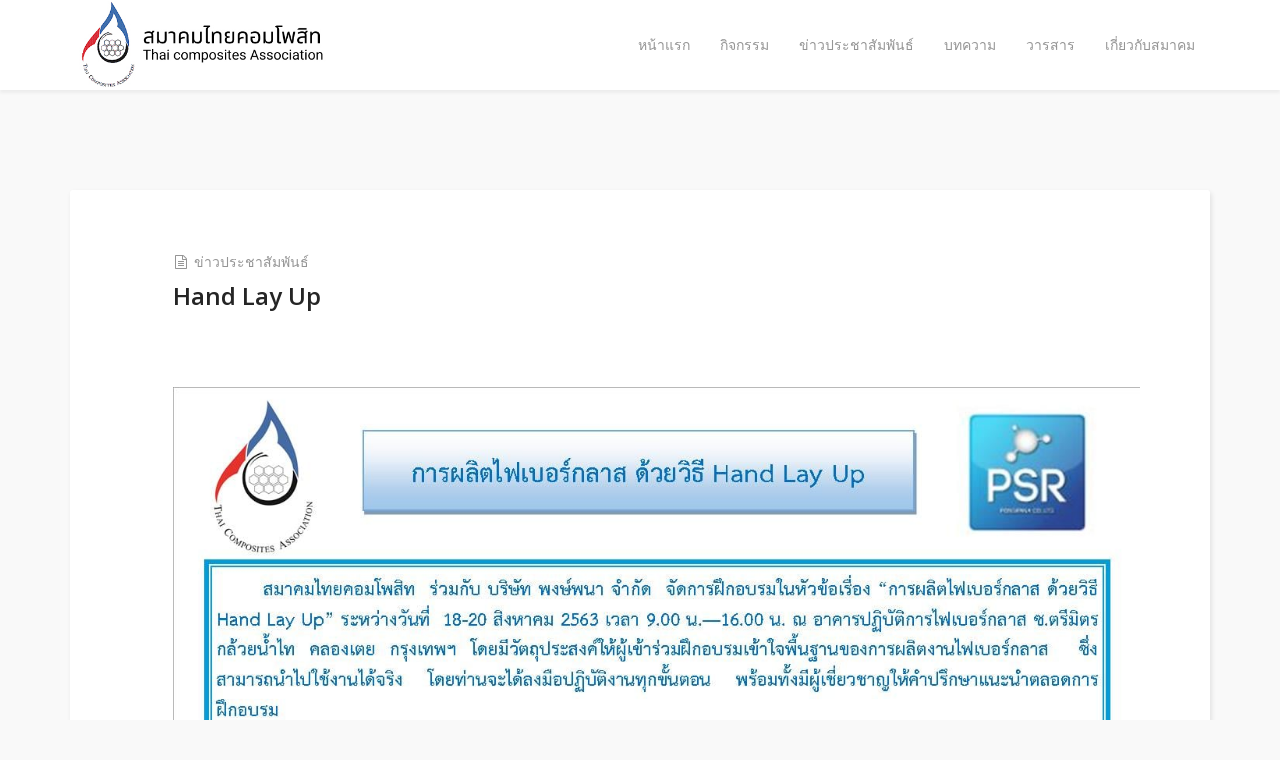

--- FILE ---
content_type: text/html; charset=utf-8
request_url: https://fiberglassthai.com/index.php/news/152-hand-lay-up
body_size: 31335
content:
<!DOCTYPE html>
<html xmlns="http://www.w3.org/1999/xhtml" xml:lang="en-gb" lang="en-gb" dir="ltr">
    <head>
        <meta http-equiv="X-UA-Compatible" content="IE=edge">
            <meta name="viewport" content="width=device-width, initial-scale=1">
                                <!-- head -->
                <base href="https://fiberglassthai.com/index.php/news/152-hand-lay-up" />
	<meta http-equiv="content-type" content="text/html; charset=utf-8" />
	<meta name="generator" content="Joomla! - Open Source Content Management" />
	<title>Hand Lay Up</title>
	<link href="/images/asdfasdwe.png" rel="shortcut icon" type="image/vnd.microsoft.icon" />
	<link href="/components/com_sppagebuilder/assets/css/font-awesome.min.css" rel="stylesheet" type="text/css" />
	<link href="/components/com_sppagebuilder/assets/css/animate.min.css" rel="stylesheet" type="text/css" />
	<link href="/components/com_sppagebuilder/assets/css/sppagebuilder.css" rel="stylesheet" type="text/css" />
	<link href="/components/com_sppagebuilder/assets/css/magnific-popup.css" rel="stylesheet" type="text/css" />
	<link href="//fonts.googleapis.com/css?family=Open+Sans:300,300italic,regular,italic,600,600italic,700,700italic,800,800italic&amp;subset=latin" rel="stylesheet" type="text/css" />
	<link href="/templates/shaper_educon/css/bootstrap.min.css" rel="stylesheet" type="text/css" />
	<link href="/templates/shaper_educon/css/font-awesome.min.css" rel="stylesheet" type="text/css" />
	<link href="/templates/shaper_educon/css/legacy.css" rel="stylesheet" type="text/css" />
	<link href="/templates/shaper_educon/css/template.css" rel="stylesheet" type="text/css" />
	<link href="/templates/shaper_educon/css/presets/preset1.css" rel="stylesheet" type="text/css" class="preset" />
	<link href="/templates/shaper_educon/css/frontend-edit.css" rel="stylesheet" type="text/css" />
	<style type="text/css">
.sp-page-builder .page-content #section-id-1609070216734{padding:50px 0px 50px 0px;margin:0px 0px 0px 0px;}#column-id-1609070216733{box-shadow:0 0 0 0 #fff;}#sppb-addon-1609071706273 {box-shadow:0 0 0 0 #ffffff;margin:0px 0px 30px 0px;}@media (min-width:768px) and (max-width:991px) {#sppb-addon-1609071706273 {margin-top:0px;margin-right:0px;margin-bottom:20px;margin-left:0px;}}@media (max-width:767px) {#sppb-addon-1609071706273 {margin-top:0px;margin-right:0px;margin-bottom:10px;margin-left:0px;}}#sppb-addon-1609071623113 {box-shadow:0 0 0 0 #ffffff;margin:0px 0px 30px 0px;}@media (min-width:768px) and (max-width:991px) {#sppb-addon-1609071623113 {margin-top:0px;margin-right:0px;margin-bottom:20px;margin-left:0px;}}@media (max-width:767px) {#sppb-addon-1609071623113 {margin-top:0px;margin-right:0px;margin-bottom:10px;margin-left:0px;}}#sppb-addon-1609071623116 {box-shadow:0 0 0 0 #ffffff;margin:0px 0px 30px 0px;}@media (min-width:768px) and (max-width:991px) {#sppb-addon-1609071623116 {margin-top:0px;margin-right:0px;margin-bottom:20px;margin-left:0px;}}@media (max-width:767px) {#sppb-addon-1609071623116 {margin-top:0px;margin-right:0px;margin-bottom:10px;margin-left:0px;}}#sppb-addon-1609071623116 .sppb-btn i {margin:0px 0px 0px 0px;}body{font-family:Open Sans, sans-serif; font-size:16px; font-weight:normal; }h1{font-family:Open Sans, sans-serif; font-size:80px; font-weight:700; }h2{font-family:Open Sans, sans-serif; font-size:36px; font-weight:normal; }h3{font-family:Open Sans, sans-serif; font-size:24px; font-weight:normal; }h4{font-family:Open Sans, sans-serif; font-size:16px; font-weight:normal; }a, a:visited, a:hover, a:active {
  color: inherit;
}#sp-bottom{ padding:100px 0px 85px; }
	</style>
	<script src="/media/jui/js/jquery.min.js?64151f7d56946ce2f5bb39fc4de48c5f" type="text/javascript"></script>
	<script src="/media/jui/js/jquery-noconflict.js?64151f7d56946ce2f5bb39fc4de48c5f" type="text/javascript"></script>
	<script src="/media/jui/js/jquery-migrate.min.js?64151f7d56946ce2f5bb39fc4de48c5f" type="text/javascript"></script>
	<script src="/components/com_sppagebuilder/assets/js/jquery.parallax.js" type="text/javascript"></script>
	<script src="/components/com_sppagebuilder/assets/js/sppagebuilder.js" type="text/javascript"></script>
	<script src="/components/com_sppagebuilder/assets/js/jquery.magnific-popup.min.js" type="text/javascript"></script>
	<script src="/media/system/js/caption.js?64151f7d56946ce2f5bb39fc4de48c5f" type="text/javascript"></script>
	<script src="/templates/shaper_educon/js/bootstrap.min.js" type="text/javascript"></script>
	<script src="/templates/shaper_educon/js/jquery.sticky.js" type="text/javascript"></script>
	<script src="/templates/shaper_educon/js/main.js" type="text/javascript"></script>
	<script src="/templates/shaper_educon/js/frontend-edit.js" type="text/javascript"></script>
	<script type="text/javascript">
jQuery(function($){ initTooltips(); $("body").on("subform-row-add", initTooltips); function initTooltips (event, container) { container = container || document;$(container).find(".hasTooltip").tooltip({"html": true,"container": "body"});} });jQuery(window).on('load',  function() {
				new JCaption('img.caption');
			});
var helix3_template_uri = '/templates/shaper_educon/';

var sp_preloader = '0';

var sp_gotop = '1';

var sp_offanimation = 'default';

	</script>
	<meta property="og:url" content="https://fiberglassthai.com/index.php/news/152-hand-lay-up" />
	<meta property="og:type" content="article" />
	<meta property="og:title" content="Hand Lay Up" />
	<meta property="og:description" content="" />

                                </head>
                <body class="site com-content view-article no-layout no-task itemid-639 en-gb ltr  sticky-header layout-fluid off-canvas-menu-init">

                    <div class="body-wrapper">
                        <div class="body-innerwrapper">
                            <header id="sp-header"><div class="container"><div class="row"><div id="sp-logo" class="col-xs-8 col-sm-3 col-md-3"><div class="sp-column "><h1 class="logo"><a href="/"><img class="sp-default-logo hidden-xs" src="/images/Untitled-2.jpg" alt="FiberglassTH"><img class="sp-retina-logo hidden-xs" src="/images/Untitled-2.jpg" alt="FiberglassTH" width="450" height="150"><img class="sp-default-logo visible-xs" src="/images/Untitled-2.jpg" alt="FiberglassTH"></a></h1></div></div><div id="sp-menu" class="col-xs-4 col-sm-9 col-md-9"><div class="sp-column ">			<div class='sp-megamenu-wrapper'>
				<a id="offcanvas-toggler" class="visible-sm visible-xs" href="#"><i class="fa fa-bars"></i></a>
				<ul class="sp-megamenu-parent menu-fade hidden-sm hidden-xs"><li class="sp-menu-item"><a  href="/index.php"  >หน้าแรก</a></li><li class="sp-menu-item"><a  href="/index.php/2020-12-25-12-58-34.html"  >กิจกรรม</a></li><li class="sp-menu-item"><a  href="/index.php/notices.html"  >ข่าวประชาสัมพันธ์</a></li><li class="sp-menu-item"><a  href="/index.php/gallery.html"  >บทความ</a></li><li class="sp-menu-item"><a  href="/index.php/2020-12-25-14-50-48.html"  >วารสาร</a></li><li class="sp-menu-item"><a  href="/index.php/pages.html"  >เกี่ยวกับสมาคม</a></li><li class="sp-menu-item"></li><li class="sp-menu-item"></li><li class="sp-menu-item current-item active"></li><li class="sp-menu-item"></li></ul>			</div>
		</div></div></div></div></header><section id="sp-main-body"><div class="container"><div class="row"><div id="sp-component" class="col-sm-12 col-md-12"><div class="sp-column "><div id="system-message-container">
	</div>
	<article class="item item-page" itemscope itemtype="http://schema.org/Article">
	<meta itemprop="inLanguage" content="en-GB" />
	
	
	<!-- publish_date -->
	<div class="published-date-wrap">
			</div> <!-- //publish_date -->
	
	<!-- content-wrap -->
	<div class="content-wrap">
		<div class="entry-header">
			
								<dl class="article-info">

		
			<dt class="article-info-term"></dt>	
				
			
			
							<dd class="category-name">
	<i class="fa fa-file-text-o"></i>
				<a href="/index.php/news.html" itemprop="genre" data-toggle="tooltip" title="Article Category">ข่าวประชาสัมพันธ์</a>	</dd>			
			
		
					
			
					
		

	</dl>
			
							<h2 itemprop="name">
											Hand Lay Up									</h2>
																	</div>

							
				
								
			
									<div itemprop="articleBody">
				<div id="sp-page-builder" class="sp-page-builder sppb-article-page-wrapper"><div class="page-content"><section id="section-id-1609070216734" class="sppb-section  " ><div class="sppb-row-container"><div class="sppb-row"><div class="sppb-col-md-6" id="column-wrap-id-1609070216733"><div id="column-id-1609070216733" class="sppb-column" ><div class="sppb-column-addons"><div id="sppb-addon-1609071706273" class="clearfix" ><div class="sppb-addon sppb-addon-single-image sppb-text-center "><div class="sppb-addon-content"><div class="sppb-addon-single-image-container"><img class="sppb-img-responsive" src="/images/2020/12/25/111624871_3091986887583576_7083519548680751993_o.jpg" alt="Image" title=""></div></div></div></div></div></div></div><div class="sppb-col-md-6" id="column-wrap-id-1609071623110"><div id="column-id-1609071623110" class="sppb-column" ><div class="sppb-column-addons"><div id="sppb-addon-1609071623113" class="clearfix" ><div class="sppb-addon sppb-addon-text-block 0  "><h3 class="sppb-addon-title">Hand Lay Up</h3><div class="sppb-addon-content"><div dir="auto">ฝึกอบรมการผลิตไฟเบอร์กลาสด้วยวิธี "Hand Lay Up" 18-20 สิงหาคม 2563</div>
<div dir="auto">สนใจโทร.02-7135033</div></div></div></div><div id="sppb-addon-1609071623116" class="clearfix" ><div class="sppb-text-center"><a href="/index.php/notices" id="btn-1609071623116" class="sppb-btn  sppb-btn-primary sppb-btn-rounded"><i class="fa fa-arrow-left"></i> Back</a></div></div></div></div></div></div></div></section></div></div>			</div>

			
			
							<div class="article-footer-wrap">
					<div class="article-footer-top">
												













					</div>
					<div id="sp-comments"></div>				</div>
			
			<ul class="pager pagenav">
	<li class="previous">
		<a class="hasTooltip" title="การเคลือบพื้น EPOXY" aria-label="Previous article: การเคลือบพื้น EPOXY" href="/index.php/news/153-การเคลือบพื้น-epoxy.html" rel="prev">
			<span class="icon-chevron-left" aria-hidden="true"></span> <span aria-hidden="true">Prev</span>		</a>
	</li>
	<li class="next">
		<a class="hasTooltip" title="How To Make Silicone Mold For Vaccum Infusion" aria-label="Next article: How To Make Silicone Mold For Vaccum Infusion" href="/index.php/news/151-how-to-make-silicone-mold-for-vaccum-infusion.html" rel="next">
			<span aria-hidden="true">Next</span> <span class="icon-chevron-right" aria-hidden="true"></span>		</a>
	</li>
</ul>
							
	
		</div> <!-- //End content-wrap -->
</article>

<!-- if item has 3 then module position will be set -->
 <!-- // END:: key condition -->
</div></div></div></div></section><section id="sp-bottom"><div class="container"><div class="row"><div id="sp-bottom1" class="col-sm-6 col-md-3"><div class="sp-column "><div class="sp-module "><div class="sp-module-content">

<div class="custom"  >
	<p><span style="font-size: 36pt;">ติดต่อเรา</span></p>
<p><span style="font-size: 24pt;">contact us</span></p></div>
</div></div></div></div><div id="sp-bottom2" class="col-sm-6 col-md-3"><div class="sp-column "><div class="sp-module "><div class="sp-module-content">

<div class="custom"  >
	<p><!--(figmeta)eyJmaWxlS2V5IjoiUW85QTRrcXlITzlWczBISGxLVndkZiIsInBhc3RlSUQiOi0xLCJkYXRhVHlwZSI6InNjZW5lIn0K(/figmeta)--><!--(figma)ZmlnLWtpd2kEAAAAyh8AALV7a5QkyVVeRFZVP6ZnZmdnd/VCCCGEEELA7EO7KyGEsrOyunK6qjI3M6t6ZhEqZVdld+dOdVVRWd0zvQghZBnbmPdDYDAyyDIPgYV4GyyEkB9gW4iXDBiwLITwA2MMPj4+Phx+8H0R+arpkf6x52zHvTdu3rhx494bNyJq3ia7cZpGh3F4No+FuHzddXrDIDT9UOC/ntu0h1bb7O3YAVDZD2y/ghuK2+41AdcCZ6dndgDVg/BmxwbQUMAwsClrTfEqycNg1/GGvt1xTX653nNDp3VzGLTdfqc57Hs7vtnk9xsZOGy6PeKbOe7bLd8O2iBdCCy7Zw9B9trDp/q2fxPErSrRt70OiRebTquF9pJ5J0mh+g3Agh3SHI1gApB822wO3Z5iFwrZ852QI8vebBx7R1Eag81CV2hTczB13YEC5V4yHSfTQ/9kQp6e23va9l10CLep+ilB2/hBdNogiaZr9bt2j9aRltkbmAEgY8d3+x6AWss3u+Srb7tuxzZ7Q9ezfTN03B6IjYFtha4PaI02RbvecZTYDbvTcbyA4KYPJiyWWo0Lvr3T75j+0HM7N3eUkC0M1WvaTRip5LsY2jeo0qWg41gkXA5udrddrux9Tg+D9RT1ShA61i5NdX/QNj17uOeE7WH27VXL7fUgUyn4QHAUzeO9ZHkUxneW2gYbwVN907fRK0p1ZdMxu67yJiP0HaUQ3AForUCb7h41r99L84Zn+manA7/C0neHvrPTpjJrq+SO3SJ1fXsST8ddrAo09MwgGIZtCN2hV8Hv/a7yZdk0/V2bIxrdfid0tC/VaGpYcrvvs6tuuR23wBodjqu+WQvgKwpSi4Mvmm5zxwa+oT/J0U14kd8xKftC4LbCoZIBbKtt+s0CUz5s+7ZegUv2DavTD7Q/XG73SbsvMMN+4SRX1CgA7u/0u07PDZyQQ1z1omSaLcR64HYcWlzAOE0H3ojRqCoosiCxVfaAdwIkCUanN4FWK2hgytav7nRNNbMGIuS6A2DNOUaWCUbRJNZGR5rw7dBS9m45nJ5sOR01SOio9azZBwfxKFO07sCjfCQJEy6ATtH0Xa9EZcuFf2MBe83hdqdPvYxt09pdJdXogZYK4zUX/uHojCX6HkILrey4ewqACqHWIYAjdIaW6TE46yU2bLm+pUK/QaHNeDRbRMtkNsU3eYBjZCwrzAlYYrrOrl06mdE7Od6PF/1pskzxjW9yGsJzbtidAICERkhjtIthzabpclFZNCwm6IL9Sl3ZNZnPDIyRmbQWWKaaQL0Fic2h/qKRIYp7LVguZrdic5IcTvFBIUwgyh2VgKXbDzPQ0MxWNIeUfH6YilptWUSzYfq+u6dciJOoadR+qu90kDMRhiDWtajrs4TDdpFh1ajb9sBmt8ylGtuz2SSOpu48zi1b7/e0Z0NHfBYg+AHLoL8d+qaCjRvK4dVCq5m1Z4vk2dl0GU3weRb7FcPBCVRoGdf7SGgtR61o+fUgXiwT+Cxproeuyqfbbhi6XUBGd3aSxtbJIp0tsDhNu2UiV6BDWL4bwEUdH7C0b9r0WawrMAObqBrKMzEV5A4LvgG87ql80UBjOR1AawOEwGzRTRYLSi98C/Gn1lcqAOGINGH3dkIuvtGM0iMdZYaF7AqSKF1DqkjUnlT3ejsgieuezVYGAzaG1+RWWbPvzGeL5d3eV0NyR37DNp65mMgJe05TjS9zQtvOzduJzmYny51FMtZC6tohK+YsFTS0f9bKb7xouYwXU3SBy/[base64]/[base64]/iC3l501cm3Qmnob1doazp7Ffh6MFrMJpNmstBxBjmZ436a3INJqzyhv0WQLhli8RiBv4zRb9/wkF913FuQwF1YYXKnjwQojRRHKwwGeF3IyQxbqQIR7xNsZ7K+EJtCHuKPsY8/tQh/6nrHw8d3gMkz/[base64]/VrK5qn8K/yE4SEKuQlmmGOGJ6Nopqq10AYFhhrOstUObwBEia7A3CtIt/L7V5VCzUf/qL0w8YNQOkTKCNjcQouBz6tvF+iilQ5txVHS2XgP5Ee6nh0CesRT7FkWhiWF5BeozZolYJoG9mJfi1weiyP1l2/2UO7YbZ89m82eyo/XOj1u1RpC8c2E+1FbEKc0qWmbi+3dXsfjgZsr5imqhbvt3R71bdU+0Cg8Qf9gTpYPsTARPucYE/dfTzXCvbYPg+LQ/rzLatLvV8Q6M39M9pOQPoLsz32M12/R/1eRKOg/SxsOVzKFzdDdeL47FbH5Dxe0t3xuWd+TgBfQ/vSXWzAaD+3hYIK7cvauv28th735aHGP/8p3b7C0+0XsKRG+8pOa5v4F7qear/ID1X7xZ7+/pq326OdHu4gfaB9BC31fNQPO8QfQ0v8Vea2P0D7uLk9IP4EWur95EDLefUACqF9zXZnj+vzJWjJ91q05PtSc7fNebzOuq6OCl9mtVQgvN7yFG5afZ9829h9iVtIbmybLS3fbuG4iLaF9hG0O2gfRdvGsBzPQUv519t6Phhth/p02u51+g2KKlUP9Rzs7Wjd694TT6L1rntPUs5T171XX0PrX/euPYY26Fzv8ruw41rk72Oj4boMunaTJ+o9tNTjRne3S/rNXkfVOk/3+rsh2i9HgUK93oA2QPsVAxgc7Ru9ICR9iJb0N/m7PvHI99ps9/3+Ntd9FKBIQzsOtR5x2FNl8QGWiet3OMBdA9qjge5PBnrezwx2lb/cGvihj3aC9hG0x0GAzCvEFC3xGdpH0c7RPob2K9G+Cu0C7eNoU7RPoF2ipZ1O0L4a7WkQIGcLcRst5d1BS3lnaCnvWbSU91VoKe/NaCnvq9FS3lvQUt7XoKW8t8ogeIQCv1ZaA6Xh2whQ5N8hQJlvJ0Chf5cApX4dAYr9ewQo9+8ToOB/QICSvx6AUvUfEqDkbyBAyd9IgJK/iQAlfzMBSv4WApT8rQQo+dsIUPK3E6Dk7wCgdP5OApT8DgKU/F0EKPm7CVDyPyJAyd9DgJK/lwAl/2MClPx9BCj5nQAepeR/QoCSv58AJf8AAUp+FwFK/qcEKPndBCj5nxGg5B8kQMk/RICSfxjAY5T8IwQo+T0EKPlHCVDyjxGg5H9OgJLfS4CSf5wAJb+PACX/BAFK/kkAr6LknyJAyT9NgJJ/hgAl/ywBSv45ApT8LwhQ8s8ToORfIEDJ/5IAJb8fwOOU/IsEKPkDBCj5lwhQ8gcJUPIvE6DkDxGg5H9FgJL/NQFK/jcEKPnfAniCkn+FACX/KgFK/ncEKPnfE6Dk/0CAkj9MgJJ/jQAlf4QAJf86AUr+DQBPUvJvEqDk3yJAyb9NgJI/SoCS/yMBSv4dApT8uwQo+fcIUPJ/IkDJvw9Apag/IEDJf0iAkv8zAUr+GAFK/i8EKPnjBCj5jwhQ8icIUPIfE6DkT8q77xpQWi2xXYtHhMxLLIM1ZTeaz1nkSONgMTtmWbac4a+xPZntCyn3z5ZxKmpSX3IIo4ZL+yPiU1ZkqL/G0TJSvOuovpIJzowWi0Zz/AxOv0JuLDk2yrn0KBrPbqcAjaPk8AhH6iOUdygYx/[base64]/[base64]/[base64]/BuZCUAgycKhlcAZ2/hdkgQGHYXGyeDA1DLZScg4b6AScguP5OPGVKwDz1WHJWlSwDmAf6qzH9+CDGiRf2MTYPkkm8i+CAI6eqUyln4Fv6WjtCOsXBlbPxMFqmQYqKRNbz5NuYJMg/izOqGc6Ck30eePfBRoI4lVzS+WwKT9ADrZ9MDya84p2CpypxI0n7eVeMaBWbWmsr/74bpVhgPb/aKKdqqXJ+sj9J0iMI47jUNpyFcXTcKbXjIMbdg2TvTnBvlRkfFJXMeHCQxksseG0RjZMTptF6mSIbaIoUuZbOF3E0Bsd6yBypfNaZHsywWkpuR8jxiV4gMBkekt2MHc34NBnl9/P5FQ1rePVAIC2cqtQ501A03NrwdA+8pj/085wJL8g+tqy9odq35V2DIOiJoMTDYmeeDK0xRWcMOyYHCaIHq42vtMx3YR9w4QrIP14WhiEF4EETmqiTuMDdWX7RJgkXPQax/LqthqslzCPnrGdowdzICDn/Wtfs9dX5ZT1TYBvZ7XDBnOWUV78YpZg1b4bxnq8vgXmNl71lyXMC9ByKL3E+c5rD/PH0PLs5n8fILSpejP2CrKS8B6YsSVbuOL0I27WyoeLC/bY5wPWAugERuEnMXn9lsKfuJAy2/LWEYsBjnrpS1Hf1NmqAxTLA1g/PToWxkZ4cHOCCCx6vdlA1wDWBy7CillqKWnp6yDDpca/FIgJFLUVP/Un4LTD3ZMkEzU0N/YhQ2BQ7hzvF/ZUU6+BozRajOFBvdwi7WynIG5kug51MmDCc1rBn29mVoNnZM28GAGRHbVh8y0GKWVLDx4SM+FMMA7mliKDa9OQ4QOzBTqnAVpPFG6qdVFMDeimS+OEJwnWRYeujzMwbc0YxHooeF5s7yFBYn1o2iCxEFduah4yABbydlL/c2BCI9ZXtBi8ryOwhNeYVl3aQ7KEa92G+u0uKkf3woWbjgV7dJtRxe4CLN0CN7KFqTecuJa+ScPXWkaUseFolyxqVL2ByzIxLiDmlpGSf4NGxvCHDN2X+zm5tt+MjOB/sA3nKj7ggmAKea4Z7bRvx0XY6zaHbwoMeu3EBh5t5/dsTaS5GxZgR3kKnh+b0EIZCuYpUV0GNBA84Cz/PirVA7R0dFA349mSRQB85TtL5JDpTPriFUlyjyuWgrTc5OUyyvao2Vwjshs90/Y8PbulpearPjyfRyXR0pD+ozxVRf3CMAheBABBBoFYTYC1Jm/EkRgkKP6tzg0SBMAWX8Zdqb4ZHqDaMDrHsr5ofocoRa8JQgCY+Psdy5PfCbxK1CqoZnljSTy4IlVU16clppGbbYKtJry79fS0DdcdrcEF+S+m3riFN/pKyHt/IQN3xWnxZ7DebBaI7v3SEBLQEcEEBmvi6lBFzA9U0Wk36MuSIooK/WCC68/VjeCLiBK43FZvyUgXVDGakXl45Oah9ucR093aZCu0pqyJO7r5zRM1sHSOtoP8KW01qxirBWKvZ6P7zVM1u80sndXUuA+fVFYJmapXDu9qaMOwD54iaeQe1YtWvH6zimqVdqTwfymHd5cBDosNFND+ik2A1NsVz7iJpxusFNb/[base64]/pOWl4qV30zTrjdNs7NKAMOznnqdq9ptI+xOPeCreKuXLSlT3Pw1umEqTyPF5VYLm+XLGSHZe2xcvLzHd/[base64]/s9yetEUiC68xmFZxkEUXyrimuWiSJ50Zj7OViOq7hmmXJnROJXp8tZjui+eaq2eloHN9XiK0tU9y8OeMHTRSJuJqlK90jM6TmiZl4u9ELNWshbUuA+q0A1w6le+G1oqI2afw/u20pxC1QkOxXAYlvcUcTruCfib1ua4izVRZXSsqzDvluKZ5NUUz19cKRYSP0qQMUH1dPpm8d4ND3NezhhHqy/uso+0PUc9v+3MGKyB00LRcls2uGBgBPEGF+z0gv17yxPIlRPJcdb1VVVxoI5jxYxkwXOsVWur61yteELiCJkiyrL26os7gJrjKQn8dRRIQcT7PPx+Ol4MUPX26tdveypWD9TH+BB5Hxn5l3iCLdM53tb2EKoungGbyeVbiT5VExw81WhFYXtFK8qdDtM4Wel/HqJ3JcdqVnJIRJDPLLMcU5Vp9sAG+Ky6PiGsqN0GxWLCM9vlEiAKGeiCcsIzPab8nsS7M56EZWQb85uQ5oxTI/Xe4yMVf0WyQsklJHYdmfzTnyA1SvrA8TSt64w+Mymd3F8W8mxPVsuZ8f3kPLtd/PcS9B3lExlT8IqA0/fmAzj6Tvv5gmx+ayyvIPWYohhhil8ERknwk7A+PouqX0b/qsvWhC/sJ3y/O+RCCGwZquiLjreKfH2VNJCLIDogLMkNcsLkO+VcVT8TKaH3QJ2xuml/L2KhyepkVI6OJ7NlrzXwWffL5PpEdyKl7+TQOdiLNc7c3KgEmbZ8a68I0SMleQfysm2Si9lxw8XHWrrKjt+JO/gvlGS35OTK/q0+AMVqoH+n5dJWnTBpt8HXHfmlB+QKSFlh1+QeGNT6Krf/ZI8ya+sYIZqUnq3xBkHi5LH4D6e5PAlLOnqA/ANPM3BwbO09KPZkgYco7KcH5B4i6t0lYny/RKPc0m6miPfK2NlNxrVTHEfQAD0HwdnMDtAIQStMlEgvw/k3mzan4+xZWcifiJTEy4H/xgpbvQKHzcUo5KG3QBT+CmJGw844lEyGUOtZnKK1MCrqp+uOJeHhBcvTvGkQLkY4mcoaIpVRKcybxvJpCTxl4Vb4ufo/zpbZJdk75bYelMlpDhLf1BibVTmgFr4NgS7uI6Hw3L4MDmOUVbAR99f5exGQPC/iqhflEDynkowfECOY2xYU4Xj/IIFQ5GCDz5YuVzStRt2BvnL8p5Ot12wwvE+JKPsLP8hiYdJmGt17+qoImiQeUYDT5ZTTPVQaaBm916J18vZqdIkz8uq4wclXjOzDp7KlxCcM2CtfiXvK9VxykkjwPDyeY7DLK/YfkziRVTtCZluW9hml/CvPla3s6L1Ol5K9UUAZwSt5IfxPHiIbDd2p27Y0r/9ScVC/lpBPzhY6fhIZQWDo9nJZBwcYzMx1WsV/fTXZcqCQpcXr8drq0LLg0VWN2ERf1N3QTlVspcdv6U79tSDSUv8tkZ1rQ38o8ocyCrqHifEG+1cBxtWl1cJv5PjKuH8Ljw4S8dk38K7bZJaeDbFu23GF48HmYG28IarDcSFKq5PflXKP4AYqA+/XAQnc8ZylqaYmkzul8y8LCD+UKublVkISE6qhRfgQkCaSfgUAj4miwclCMND8a34LFwkh4eI4N+X4uPQP2Do78AT5uD/ozIiK46TwozyE/J0hhC1TzF77wjPnLTPH8NbcFXZ/xQZ8pNaf2+BFV2cFfr/yQpZLa+DZ9UUJeN/1V3ZjCtdrxf/LetiIso+hdr8deJ/1z3ZqvtqbTfF/1ih6s0c5D+VdHWWa6yrt2NMANkHORMTxZvR/9RfqVHU8EE8OUBt+2dZUdKBKVNErPxfZMws52Ebh+udDXh9hkKPxv+wlH8uGTsd1IZq6T8ixf/Ge9a556J3SPEX3ADu+pdbF8VfyuDTDIH7zHlGxEroqzs8ikqDEopBDTwGpku4b0PI/ZMJ5qmE/4bkNSLrEKVHJz6NJ2BR74goHvmDS9wJb5cfiJrrN21fXzb3eyUinV4TLwmAyneViu9AAX3hhxFQ9HwU4+qOFMElV28Ki+9txWusJaWcEGRkfVkhraR3zKboqGT32qrD1+/hw40yC5X7yFqhi6lECuNSydbDGsKimFRJC8GKissoKVUtVuqteslTDljR4p65kM8E2eapxLR5FZ9T9Ha6wVw2uefGsHl+g7lQDnhu997S+raQtdiP68iL8KlFpBmQx3V1cymzbFNv3qKxa9/cdk2fbgEf2e25e7jy5m+VcdetnprkjW33Bh6KbMCGFzyGphbsOaHVHnrqF5/13XK9DN5C85cFeJ+QMLWiZmP9Hla8jZno1GYY+hldnVuwLsYgiW8zLcL7RtH0NEpZo6Ggx3aHJ2gh5yhpJpj2KfgwX0PhzZj24BVlTX+0o6XV1T86oij9745eIaTuV0I7s5GyK+xhVMhIG3pt+OD/9N0SrUkyuiXwHjrGRopndjgvv9f2LdZNGlPMHvxZSVQY3gi1MbCn6iUXsjbTUDaCPJot0/lsmaFGejuaZ3Dt7o91nmjMNJZxfToB8zw2nDLmsr569tk2ktEc10pLZ4yTm2jA1imCDlUQEg5saewj+AKcrGM+JGC4bPQUyRwZrHDN8kwijJbr72XO5dt4xwvoRRJnPZW9PHy9rzI3zlwYYW2GGFKD/SneCafx7QIxzunYpI41QPlsQMFckrStOZ1pL7591xQwqXGh3J8hQFcV8PiWAe/mL1EdvC0qtc1t19egtNxu1wk1Yqx+uhufHfDKhm8zSspfYAKw+SEU4OnTWCJrpMvoeA4ke3nKdl18sr86q9ywDpL9HTibkSr+wpXwxKPH1icE+AEuJJa5UbVC4s8h5zw5gB1wHP4/sKgWmimRiv+LzF5Vsq48HCVkGSuNPlKOliOMqyv/diHLazqtT2kIPCmNskuEOhLiYawTXoPhq8L8Y7D/sYrSj+NFJ81jD/[base64]/+/lA0lW9yRaynKpmiSWXk9GqHcSkVdbKQ8LgWxus1Gz2aOhxz2NeJCjluobrEwivxasTWHJbnfNsRFBWaaY/9RKEpfhgwEXtYDe9HZZBaNQbgvXbFXAkX/[base64]/b99b1Yf3Zs3718ysNWuGZfXedfaJ++x8ylDIUrZKskNKWSoplNy2X6+BTz/2zAAVDqW8ppQqqlJVGaVCSvqpGirJSu7Ys/dj6Y0Le5QgwD8B14Q4oCzxJpl79+yJf9jwAiYK7bU4UwgzlUwuyFlZkLOuIGeo/F1QkDOjIGdMQc6GgpzpBTlrC3ImCZ4VUDej25yCzTGhYiBaRgt1kXR4Kx2fgpz1BTnTZDAIswUZLy3rZEyOTIpu+Lpc+mBV/DdP/qJxfpw6GH8xY5YQ5rF184iCnOGyPnqgEVtD+380aXpBzijpMV96oOlttMrISfgK8mTZG/[base64]/MPRDCkblS1s5Uaa9W5v98j/Qb0U/c/1ntg357PKf9r/fjXm0JyeOwPjMBfbPe/JD/F8CF7wWcOBgHMATJeWtbJGLAVk6Ibvi6XPlgV/82Tv2icH6cOxt9i8R7z2PrfLj/F/vvlB1NiEObAnvxWyAHmDuSnZLGCzYOlDV2WCndAFAEyRKTpVd3ekg0tSMe/wi5NVFJcdJKLhNQQFe1lDVfflYUtgri8WwR/eiSrcBosz1A1dxxoayI2GvMNclq4BcjZ6kAGyBu72UOvJrcId/HJS0H+qZMNkepokLuEXwB5mOpTwhqmoveTbI5+ITwcRo/0tqCX+JuNrVY06MND4dlBh1fRYeoOdjDnnx0Krw+p8GqRcJ7PP1oMp8rs/EUtWEJrsFKbTUooPOhFbw5MrTVExV40KVY48+a/tOSYoapRE5NiB2NsUmImJSk8qN3GiyqUBMr5YyYlOZw59t3mKpRsZauKdUxKOJzZN7eZCoVBWfqISSkShvEugubzVzWnhDMzXUyVAsrcWSalKAcURXPBTLO5WDhz77zb/BVGfGpSinNAMTR/[base64]/FyTUoW7oqzGNl3d7K9Qxhqi8l8wKVXDmTWP3EKRQGtjfBKUapyq2D81Vw8OWBaU/IUmJT2cWeKTXpwqW60pb1JqcKpyaE6/qvm6cGb4gf3cVbY6/JRJuT7YVQiUnMUmpWZwEkXKPpNSK7jE8uBvxlXsuoHLF0VzX+y5sPnGQLhTQTmfblJqB/zlVfWJmJQ6wfLXgvLVvSblpnBm21H1yDFIZF+TUjfgGKXr6AiTUi+QLlLunmtS6geUCqDkbjIpDQLjwjEZ/[base64]/uptk3JXwIAqoDz6kUm5O/yqUr+oUFVQ7v7cpHQIZxZbUYVMG6YuXzEp9wRMo5RvL2ZS7g2kvCgoSZVMSseAbzYotyOOLaTcF+y6Gig3NTcp9/MKKqD596Zmc6fgMGFQvrnVpHTmAK6de1Xzn4y1f7/PpDwQrF1dtGVpvLlLOLPrLfD3ZaAtar9JeTCwl7TvsYMmpWtAoblW3U3KQ4G5ZiwSO2VSHg6WT7dgsWuYlG7hQauqdOWYbDW2tUn5SzCGFrt/f5PSPRAzyn//KSalR8CxKqD0uWrXPYPrrwFKxtcm5ZFwpopV55hhKjXVpPQKxlBoL6eZlEcDoaVPzs8wKY8FPvk6UA53MimP886uR3O9zmZz7/Cgz/ZfoowNU3ufMil9AhkrA8rdI0zKE8EVlAYld5FJeZKL1ERz54X/1Ex9/cfePiMZJ0U2m5S+QZxUC5QDH5iUp8OZn+0HRdh12qQ8E7DLAuXyeZPSL7iWayCXLYuYlP4BuxQo58uZlGcD3UsDJec6k/JcwsYOVzMbmpTnAxtLzRhws0kZEGgGNXnjbSZlYMBl+BG45hLx5heCG/b9iEl5MZDL8tCM/Hkm5SVyOe2fml9O7BcKk2FSXgn2WwuUuf1NyqsBl6lkc0+blEGBkt1gQWGam5TMcGaPLUV5M9mqS2+T8lpwMzeCUvs1kxILBdJfG6TUt01SVpzEUZe/NkmDC0nDVP9UkzQkTqoN0qN1TdLQOImi0+V2k5QdCnZYR26hbbwdWdaghx9tRQ5lqdhhkzQCswmLbDA8vYdJGolRckU3gXsHSpqk1zEqY2RrhpRDVcehJmlUiNdHhvcYZraPxhDheC3w4XyySXoDJNlDKZBqR03SmzIbr6L/Ve1j4iclKdrFJI2Nk+Qu+pukcVhIWFcXpMuLTNJ4HFbFKqtQPZBi+SZpQnxUfZD6/GSSJsZJvMHa15qkSXFSA5CqNDZJk+OkuiCl3m2SpsS30RCkzg+apKnxURSJdgNM0rQ4iWtFxpik6Sap0VsmaUacREGq+b5JmhnnoS9Ir8bbkY3/gyAlSHMwm1xiQpASpLkYJYIkkSEFKUGah1FBFIQY8BWTNB+jxKzSD67ZZZIWgCQT8vZzypqkhfGdkzSCipMgLTJJXdqYpMUmqfZDJmlJnERxuvycSVqKzQsDKU4FS03SMuxQ7pHi1Oc9k/RWfBTFqeMVk7Q8TqI4zaxgklbESbzHsU1M0so4ieI0tINJWhXfBsVpZ1eTtDo+iuKUO9AkrYmTuNaasSZpbZxUD6SFy03SuoCUUrRoKOTXGBMlR2WhKlnPLncsrepa98KlGhnbmu1omPH75RbtLz6ZpJLnhlWx0D0YkN6p5zPPp3fu0/OJwqGqnmpgvRaKhUJZITUYRS7UslCQQs0opFBcGhFSI0NqEVzf7pDaE7L2hdT+kDoZUircaJWtQvv2jtbFP7k+1y5p1RVkdN8zTuzJiGOPfXegs/zCQYfw1h6PaWmoeeQljY/TcsMIbdcKZzl//22i3lwt25m5fa62OFkCQTdtDZxQsRCRWYhApPVLZ2/Q2L22B7nN9Tf35Tg9T3fUpxbNcOwnxj2tN10c5CzdMUqg/eWB+YLcvnG93rZ7nmMvnrFd4+P8cHCfvueRVG3rYp/oXX/VmvBZ53W/oduYd/XgSe/ptIbHtH14wRqNCEhnjMwSaA87d58g3MvXN1zQ9m/LLjglrXP6BW+O81irz7VFpNGxJNfGBM57P6a4M7en66U7irv28gv36wqflnKtusMF2g/eskGQyOcf6j3zkl27Sco3unSXK/qPQ5d1r9TDGmew3A/u2qQJZYdEEK6AO1f07RsvOvar5b4jh5y8AR/p2JO5Ebt0l81yI2QmodoUUqHflj1LtimLiF33A+77Wf166wK9skpXzWXtwZPayMkK7i0p0O55+oBDpM7DY5zr1vyg7Re86g6Xw6yRW3uc1hYRq24RF3f8Y6T7lqLu3S1GOlvbl3Dtv/92yOHJ7s+pJie035zyjCAVPn1Td/4CR+39+GI5BCEvxCKCHfpbBFRqmaVCnb9Y5ABVFpFmTddrm8jLZ7/EhRXTtcIh14bLlKnTGs4SaK+s8pkgme6Pfo+1z6W4HELIOSwimFRZVzp9IWsJQpJNhKcuumKmQPuVcg0EIWQPi8hTuQO09fUNjXEHz2u7/Ko7cIY3MH8f/eGlCRqSNlS/M2e6/qjDfIEWByaQXzKf1BZJROx+ZYYIgkvUI659UNt75t2mOWPpLrdoqpfsoM7D18gORlz7qSM7wKZ9pgAqdQU6eXhBf15NLsSqmSBo15i9pT192jRoXOcIGp0nxn0bsSCBuJ79jt1yw04HUug836e0r0XfvepyDC78OYH2yZcnCsLraZKywrGhdJrXS8hh0sAlv/plmR6af6e2MZFefUdPcO0FYZT9wV0toHhD5coin4/RNgTVYa+Ce99wqmcv13bZIVHn6TNbNeGBSx/5DZBvzQ1W7QptogHgpe6Zly3QjjafLQjVu+0oyFz3Lbv0z5nF3EpJH+vzS8KuRYTXbt/dYpf+c6lvdY0167RI8k+1Z8J4XNYTKw4VKMJPhOYFHNL25DbFNUWBkPNIw9D83brjGxXAj/e0TQvw0KNbYSva4PgbKDm9sMpKvbU9FW8BeywkU3GRm3XP02O1TTk/XnOYnj7tU109+ylt/+mL03rZjrs04fRplfwG2o2D1x0Bc8c5VELevfPHoRywsG3EpqHEPebGb1vlQL1XVpkuX+yHHm0lCLQSm2rmiLaQh4S8HBEZqqgIUQLpvqW9L2e8as5GaI//NleQgnv3gaM7HPD8OMx2sibkEItIpxztYtpkN4FwIayc7HJlWknZCo0r98bpCdX4ZBUCf2CPO3gWEXTzKD0QhV/ywH2n7JD8PLtIVnkNgc2jXhDalCki+FDo8mzq3L69e/OoYRB6z+K9gH15VoN1xyCGl3yEgmoTeWfOZxQs/d6PX2mb8oMuukjWJIE2b4bI+SW3QzG/[base64]/piVrS4juXO9nu3MoNwcYUV6Sf6lgpabJA9HhbkHseOQCuFXURKpyD20xy2534GQLxdxq6ZJcuk5CiZhERYTjU4SQMKhBsWp98uZxn0bhLC65VEHto/uv6mvpNPLpmuBlPPBq01KuU9IBAm+chwj2C254NqYPTbuwRgvUeHZhMJtJHBKX0UNYk+51uY65zLSIoDLrWtt0nvKdym7nW/Ns25iWQRB8i//NqKJNQ6RIIF8LK/0oNF2PnkCOPx7DhnwWBhfTe+7G2a3/84jJv/ayGLiEyEb/h1KJW7ktnF3shFXVp5jxw0119xzxvdN87XAsRnzexYlvXfvrMK16tcGuX8KfaEb/hj0MZsNnPe/Nvu9mlrnkfXmrq9krtItBqklLPSSDcCG7e35r6BT4uHtSIwSYC4YDnPB2BOOx2KKVk7I2NU/wwc9/euzXhsHPj/IaiK46K8xr/7a9aDAsllJ6XUNw2EaqHRGwN1s2CoUhxGUpmjAy5Fs4qiA27oyn3DM6kKwJLGVtv+McCbZoQIhR5XgLutRRCt59hOaglHzOQKOVHIW9O+Y52y0eKZP2bRrj0nf74xbPiGA4vOK+h6GLI4D4/FIjTbBPk+iOb/R6MLDjk12VrGSVoizE2EfutC+MRSJyD+30d4n9BI2LKkrEMmQmx+baCvJ/eCIHs5xpGOE3XbrxTE1LjpOGn2g/DPtSCza2jbeiRXj/rexiZe2hYHbvtqL4ipVOfGS/QZgRF5HKnBTB4wx3hGc3Y++lrOKljPZW7QWPpVjbdJrpuZVCE29xqd3xjilxv/L7VUcSCVFJwSYm2dhtzK3c1w+FheKUSWFDh7s+ZjUCtqW/TIPLYM2wadyA2jYjYNCL/rk2jAvJu7UMdHpErJCcJEVltEASWFYoHm0aG84IZtItN4xfaNELqLSQmyb/kn2of9S+ZCDjGKOSouCLG4+KKGJ/[base64]/lxAzuRYRCLkjFAiYQ+uP8Y7N81Dl3975V4E20mlBkHfCemY7NvWBJgM2DzHWGAdbmoiTL2iFYG8UTjxk650lBvvySN+CfeZyUkJ1GRyDb/H5OPv7GyFSsLoUP0HIO8ohJLs+Uqzpoln0WFDTpppbYkxM3YFfjkjYCe5geyF6wdsEQbjYAXpbF+d7UB+87iFt01Ax/mUA9HprJMz0irLenSXe9ZFGx04JCer4jfS9pv4P/mCGt5wt9uSvMr2166+/CwKhUi7j/m27Q+76Wf2YktjIScfoiRWTkMHN1laNNWX86O7uFnV85IFSJXnJymJcDagwnacHTpiq7XYntmjq/Gf7N2H1dRrx2gYstA22Z62+741PtDW38mpBYP6XC2X290skOIf6LMS9LoR8z5XJrKpdH/WnjzNb7YS7YhbOa7DhRAQpuqIKL2wLtw7EZn6KOAiyCrssskooskpEWLWwv+PzjIjIEBHKELMvkSGuQ5Gh/BGKHBCBI/NlCIuKDFEPRYaYB4oMMbcAdSu8oS9DjJC4V05KKCeB9fL+dl2aa2M2b9PFqiwOeB91gCfuvmWkB7lwCSe3qes3HF7QyGVP6gBypJi3skpLuOYnvLSGjsvteq+3jrqQR4GQj2MQ2QB5c0oD14I+ekTA6ZqCwI57DHJ4eG9o/k0u4fGaN/gNVbvWhM9q6e8IUSemTXdhU71o82quFd+8mgzXDFcuxxJzQYTchkmNIMlshwRzHAKgdk7d4ddqaWB3GEq46NF+yAOmwVLMFFkAF/dBWJf7CAUKyrAPDugorTXu6Ky2189aDTN6GVc4WqBoBxHKhLg5hgG0mggiHUZIjCb9ZBI2lUGCWPrq2cVpt3pCGxmsjhVoH6+5QxCWSCBPLqT6Zz238vfYzM96Yf88bRGBOCrZIqCP4HK0xXCBpgNeu5se/+2rGteFbLKXtpMfKAW73V4TMqOVBnovaiZFj7zRDOA5jNCGVAmCiMz3mtQtCFYrpvW08lspcpDqrWIuyXnyllBlJ/1fuxcaByK0KbRB0Jv3NWwD7NWH+qWzYRYKDsPVpcBMHddSF6BJfD89FYHYKWh1eddiREcE501xGbzxghFPu4jbf8F9/Sq7A4torS9ikm9gsX/S3KqIAZci/F8jBovgrIB4rz1ZxUX8/2dB4ER8tYb58tY+V5vFOy9vQFO/oROMPHtgYn/Iz5l3upyDENdyIo8IZCNPeiDQzuMQQpmDCCdlD1mFQ7gs5yD0d8Qu8LbFBWHWXz27LnPJL/JomwhlNiIDJ2RID4kDOASVW5mNEDfXShCYbg84K5CdPQ4hlDmIcFL2kFXQTZblHITqI9hjxgRoyJXkkcjxmmHNtBuJ1CIHOiAJBolIsf69FI6OVPQGIoBMZoJACPYmQSa32YPS2AnHhoohQKhGVYOA9dUWEZmk9+NhP4UjAnlSFmtYgEqcO1eV/JiIDbcFxbzRof+Ho4mIR+W24+dQZ3D3KCD5E7CrzJ0IVJgb08UjtG0GwR4j1QDWlmxwk7EXggg/HIHatBPEZojFQJLhMR0iVL4fCupjJcpk8GFxRpl+YsXtPsIzkIQNnpO+qJvjg8E0DZzt6BU/HLHKDlEuERZGXO6AMblsafGMJOj5GBw92Y9LqNYy/ei+N/pIIqdCbuKfGUUXzVBC0uhbeyzCCTcjP1ivETxsxIrb5AvDERR0/QAFbwkrhQJV9OMSVj9pepigcDJUkPv408d5qw4mG9LDbROB5FCv/fSUgQNvDWEV87csBA13YJksP3UhAvXF4RY5kHcNFdrrrLojBL0sijtGlR0psdg+mhNC++iVTEEYrtKOSdpEo0Z7zTRVLoIISh8LxCoy95Ku5AbH0loRSnmGCONDMhj5URH4/p+RuxXx81UiiDWYORUB/[base64]/L5vYJQsfiMIrkBVRobhyfYz3Q2DZ4y5+qsmw80zJ6gu37WDQ1irQr+dKMjGSK8gEOVIsRV+FUjRtDCvNF9l8BBjkLhfyUndSxwQcNot5J8HF234sUKioEIFTEvN1NoPFgawi49HMpDpF/fw6173LcHd+mhBiOQzkoQ7AqhY9izD1zq5EFIPGQuHsTXs5A3eRDOPNY2PVT988AE9BieJ5NhE3korgpEjeiXPCLgah6kNg8GIicPF5BHCLvgWUQSOyKi8DwZIjtwm4q1Od/IMeBIIKx0ShFWkOf7/M0n0bYkEIYcqBhs0Hz/Q/HnmA6pfJiHi/JKJeYHewfzkuhFNFKJILc/teiIL0pEaDBxc0dg0TI19F7MHfzJFlj+efAlE/CaN1/[base64]/RlZDpuiPu91in9iu4g0YBNSXJsZPL0LmUcoYRYRXpCEovFsnIUnPHW5qPTM9G1B3eGTRYwoPU/lokzESiNjSlyoQPiHOwXhrTDglEeHLw+cRFJeQ9MMSQN9GQsIrDqifH4b1l+Fy+upf858S9sIDzUvL/mBNwVavVKnFiLknUUSERjM7oLQUXETiJJrwkH3EG5Cr/wGOjeeGw8QfFqISMgOpUaRcI5js4wBoXHIfEL0yBWEQg/u+uEJvLgmlJiJCFkk6pZAKNE2EUoAjaiIRARhNmWE0xOqT5FlMqugOMEqZAgCc85tOlDXWeJdCblnPPnMcvjsLBSWdKGCDjYuz/ygiCV3GA3IUwgTCb7B0SHaSLw1K7mEvAVpABfENLOkAvksLRcGiySQpUDUmn7iQ5Qjd0yV5GsjRBIS/D2rNd0ku8EzzgREgsWlLi8pClQV65Z04b4EIqvqIAhzJ8aB4k1YsCGknEoDfCJqsP3g8nf6z4+8ABQBEMCtkSdUcGiBZB0UANj7OmD+aEQ1dfAM+py2iFDghAJ7jdDoFhSLjvjpB5WFIR53C6v8Co6aBWMyWiDClW2CEH554DptEZEbZe06geDdxa9m8xLoZLGM/6LBy+NshKoh7ffNHuv8tFDewAldXLHzCSRBIqL+hqiWNgSMUxY+ShZEP2wQCN4XZEGQYoLYXIkIGQEL70hAxKuCwotJQTqwFUajsobggvUdNEKIXTwhErVdcMLT/QZGaDCqyIiPUmQXaP7IAHUQgfC1vQWh4cKkWkpLJS2EW7T0vGpeqBgLxspPjCvpskxECHu8UZCTLx9CovcbY84vMeQbTe6JBaBtxRGh/Zc0g1BpoPZTZXgHNnNeKB+YsJdbZ0UrDzauOEybBAERRDTjhWm8WAAlCQCgUiF1KFmFaKF4I/BXfv6D+4IElHVsTMFp5MMwBMnEEkcieCK62BQ8fh4Q52HXPHLF4UalqIDiNnKnWkguPoTmNJEf20hywc3SrfCcKAFEYKrO+BEO/QzNHYsvUJayuLljOE9IIDQ/B0p+TCNNhcs4K6mLaB4hSwBw4c3AAsgBN0JEdsTknuJIKEVxIlSORf1/[base64]/KoPsL3ffR2hwSIUplFGiYiwktMMrCmwuIKvIMaHRbYpHBYRsb589eLrE3+XJNyjxaWLI+TjCGLYH+QuheLr9WHftGy6mCdyS1YQqof/wxddeIpC5OMX21N4NuQlEOkMJhYiiXmIqI/gkvi6zpXEihKBO6Ib3MJc14F/ilAlodIRZHArpBhNCDvj4JVzBa6krRYKpYd3JPEieIbwbDYUPkMzoJDYFZfONOw//5JFX0poD3LfFoSMZ66EROJr+P4kyfjkJYuZE4sShLTXFhHYCQW5OCYmQxBoIwtc/o8qeGm8VtTN/B9V8EWFENP/q5csvo4wnLGoTNynWFNOQJXkr/rENoCxiKkaQ2LuZcLemPbEEQrlnU+UhIlCPT6Muhx5KIPNbyWeDJNsZSYrWQ/enkG5Pjd+j2oPnAsfFKA4ErcjnFiD8CDbodjLr+BYxiGkzksDQwNYYgd2RltIhRh6yjsK9nqBzBJLjrV/[base64]/vr3PNLRX//ky50RLCzCcn9yEUdP81CEdZEUCYQ/e0kQ6LX3fJ/75GHUw4cPozKpNHRCRRbhoNfuREuXYu6h8oKCTU9MDouH1/+8BJJgABHlgS2UCaoDUtk0QQJrthWZyDwYre2tQEB95bT/c0I0OPDEG+CSl1EdEOzhAY3Om2JA40UoSRMRBMWMkBzk/yuhI42Rc6ykomppYCzJiEL0i9EVTQddNqG8HxBh+CamipEAvRAKZA7CcA2zWg+ii5IZGOaw3EUjgSDfRRn9Gk27xyyK0KZdIEIby98fSWDL53xWZOBt/VSeP78jlB0S4cFoFbm0TTtNDsVZxh9KhxDYeRK9EskY2dO1EZVCNh5xYaS8PfMec5nBeSgPuYSvlnvGbzhw6XlW+ASiEPm0IHDwuOdnJQbx0hoOktqf9356DDLa2/tkQcyVysrXN2S52IRA+NfagmCrkIRM/vqG1fNXpIrerClmJ/L1Dc9CE5WHTMllxdVrktIXVbciXvctT7iMErYmkMRpiKhTOCO9FgYrMHwFXFEJPt2XF3cvtQj6b0kyiCDAbqVZi6ThxRW6Nm06Wd921AqBqF35P9zlpULS/BIkw1/CwOUV4W79mh2gj/B24FAKNGMMGHmBMj0RpreyAUbl7MVqM39LJV4DplMTsrIr/[base64]/u3AZKhpyVXSGtgVR5bTK5+vI6/x9xx4g6blKjRVoq1hdQZQ6g6mHscczjoqlovFxNEzSWAtIPlIrQWKlMeFJUGohI4/VhofIgLcaIxDL7RZEKSw3lz0KlKsKymAz2Ef0E0wmyAy6oOgh9P0M0xKZC1eX/x4WrYhBUbiiWK1gWs6iugiiYi3AEPZQFXAkDFHXYshxTCvIREwmSBN8MvC5iOPEugKBj5UDw7iq6DpBVP67gCjZqNhHmB1c4D7y38RkRLAztdn6r//iBxUiedeDEW7mIjR1xM+gPOQgmaLZiRBaRCa3uculSDjy+x5GhwlE+jBTFIT2A4UL/7GDPxyi1WCATocGJ1GfHg490v/nfvozFTE/TwuB9H+Bz1Mgxf1X/1sCuxHhm9i+vciIWA5hcQDJCPQLRR54WNiXFJe5JRWeZgVZ4zUuIThDhpVFEFKek5VlaRL16JJwXUkugmWaSP/5WspPNDJMj5E5umCTX6JlgE7IvcCcpEDMcAiGooA+QhKKSV+IgeHmCRGsNBCEkD3w0PaP/xcEo0maDFopPnxCrP7//y8I/nyNCFNaSJBf3WSRnZED5VJ2QO9NiPM4sgNs2r8DQMUqkooOgaQPh6SriZFCBIEfZB+kBAKSyoYSqB7BK6tSz8ksAZKN4lF0plbRldC8aA5W2odB0Kt81CRUjF/+jukAVTK0lki0LPQ/[base64]/odPoTJbtAA7iAJJETDg4KoWHMcTBhaBmwqh2UAoyjyKPWAQwQUIAVpoJx1VPpNbGiGseCOTEZ2RT1BVOwIJmOP/MuYBOwiVMnxhh/[base64]/GXOBOWqOQPAUywNRChedTzGYm4xZVmAcYZ94w/fwV9+gV1ccIbYfCBk0VSAa7hVExcoANkAPtRwseBef6dijiz3GamLnLiZT9dElhM99+ODxQamBQMAgmYwcEzVGA4VNocqtFO40VglfAFVvzkFkKj678FmFhujbWkW34zMRn+1oUH0FUbH26LFJg0eNgdCqBFxT6v8B(/figma)-->อาคารปฏิบัติการไฟเบอร์กลาส<br />สำนักพัฒนาอุตสาหกรรมรายสาขา<br />กรมส่งเสริมอุตสาหกรรม ซอยตรีมิตร<br />ถนนพระราม 4 กล้วยน้ำไท คลองเตย<br />กรุงเทพฯ 10110 <br />โทรศัพท์ 0-2713-5033 <br />โทรสาร 0-2713-5032</p></div>
</div></div></div></div><div id="sp-bottom3" class="col-sm-6 col-md-3"><div class="sp-column "><div class="sp-module "><div class="sp-module-content">

<div class="custom"  >
	<p><!--(figmeta)eyJmaWxlS2V5IjoiUW85QTRrcXlITzlWczBISGxLVndkZiIsInBhc3RlSUQiOi0xLCJkYXRhVHlwZSI6InNjZW5lIn0K(/figmeta)--><!--(figma)ZmlnLWtpd2kEAAAAyh8AALV7a5QkyVVeRFZVP6ZnZmdnd/VCCCGEEELA7EO7KyGEsrOyunK6qjI3M6t6ZhEqZVdld+dOdVVRWd0zvQghZBnbmPdDYDAyyDIPgYV4GyyEkB9gW4iXDBiwLITwA2MMPj4+Phx+8H0R+arpkf6x52zHvTdu3rhx494bNyJq3ia7cZpGh3F4No+FuHzddXrDIDT9UOC/ntu0h1bb7O3YAVDZD2y/ghuK2+41AdcCZ6dndgDVg/BmxwbQUMAwsClrTfEqycNg1/GGvt1xTX653nNDp3VzGLTdfqc57Hs7vtnk9xsZOGy6PeKbOe7bLd8O2iBdCCy7Zw9B9trDp/q2fxPErSrRt70OiRebTquF9pJ5J0mh+g3Agh3SHI1gApB822wO3Z5iFwrZ852QI8vebBx7R1Eag81CV2hTczB13YEC5V4yHSfTQ/9kQp6e23va9l10CLep+ilB2/hBdNogiaZr9bt2j9aRltkbmAEgY8d3+x6AWss3u+Srb7tuxzZ7Q9ezfTN03B6IjYFtha4PaI02RbvecZTYDbvTcbyA4KYPJiyWWo0Lvr3T75j+0HM7N3eUkC0M1WvaTRip5LsY2jeo0qWg41gkXA5udrddrux9Tg+D9RT1ShA61i5NdX/QNj17uOeE7WH27VXL7fUgUyn4QHAUzeO9ZHkUxneW2gYbwVN907fRK0p1ZdMxu67yJiP0HaUQ3AForUCb7h41r99L84Zn+manA7/C0neHvrPTpjJrq+SO3SJ1fXsST8ddrAo09MwgGIZtCN2hV8Hv/a7yZdk0/V2bIxrdfid0tC/VaGpYcrvvs6tuuR23wBodjqu+WQvgKwpSi4Mvmm5zxwa+oT/J0U14kd8xKftC4LbCoZIBbKtt+s0CUz5s+7ZegUv2DavTD7Q/XG73SbsvMMN+4SRX1CgA7u/0u07PDZyQQ1z1omSaLcR64HYcWlzAOE0H3ojRqCoosiCxVfaAdwIkCUanN4FWK2hgytav7nRNNbMGIuS6A2DNOUaWCUbRJNZGR5rw7dBS9m45nJ5sOR01SOio9azZBwfxKFO07sCjfCQJEy6ATtH0Xa9EZcuFf2MBe83hdqdPvYxt09pdJdXogZYK4zUX/uHojCX6HkILrey4ewqACqHWIYAjdIaW6TE46yU2bLm+pUK/QaHNeDRbRMtkNsU3eYBjZCwrzAlYYrrOrl06mdE7Od6PF/1pskzxjW9yGsJzbtidAICERkhjtIthzabpclFZNCwm6IL9Sl3ZNZnPDIyRmbQWWKaaQL0Fic2h/qKRIYp7LVguZrdic5IcTvFBIUwgyh2VgKXbDzPQ0MxWNIeUfH6YilptWUSzYfq+u6dciJOoadR+qu90kDMRhiDWtajrs4TDdpFh1ajb9sBmt8ylGtuz2SSOpu48zi1b7/e0Z0NHfBYg+AHLoL8d+qaCjRvK4dVCq5m1Z4vk2dl0GU3weRb7FcPBCVRoGdf7SGgtR61o+fUgXiwT+Cxproeuyqfbbhi6XUBGd3aSxtbJIp0tsDhNu2UiV6BDWL4bwEUdH7C0b9r0WawrMAObqBrKMzEV5A4LvgG87ql80UBjOR1AawOEwGzRTRYLSi98C/Gn1lcqAOGINGH3dkIuvtGM0iMdZYaF7AqSKF1DqkjUnlT3ejsgieuezVYGAzaG1+RWWbPvzGeL5d3eV0NyR37DNp65mMgJe05TjS9zQtvOzduJzmYny51FMtZC6tohK+YsFTS0f9bKb7xouYwXU3SBy/[base64]/[base64]/iC3l501cm3Qmnob1doazp7Ffh6MFrMJpNmstBxBjmZ436a3INJqzyhv0WQLhli8RiBv4zRb9/wkF913FuQwF1YYXKnjwQojRRHKwwGeF3IyQxbqQIR7xNsZ7K+EJtCHuKPsY8/tQh/6nrHw8d3gMkz/[base64]/VrK5qn8K/yE4SEKuQlmmGOGJ6Nopqq10AYFhhrOstUObwBEia7A3CtIt/L7V5VCzUf/qL0w8YNQOkTKCNjcQouBz6tvF+iilQ5txVHS2XgP5Ee6nh0CesRT7FkWhiWF5BeozZolYJoG9mJfi1weiyP1l2/2UO7YbZ89m82eyo/XOj1u1RpC8c2E+1FbEKc0qWmbi+3dXsfjgZsr5imqhbvt3R71bdU+0Cg8Qf9gTpYPsTARPucYE/dfTzXCvbYPg+LQ/rzLatLvV8Q6M39M9pOQPoLsz32M12/R/1eRKOg/SxsOVzKFzdDdeL47FbH5Dxe0t3xuWd+TgBfQ/vSXWzAaD+3hYIK7cvauv28th735aHGP/8p3b7C0+0XsKRG+8pOa5v4F7qear/ID1X7xZ7+/pq326OdHu4gfaB9BC31fNQPO8QfQ0v8Vea2P0D7uLk9IP4EWur95EDLefUACqF9zXZnj+vzJWjJ91q05PtSc7fNebzOuq6OCl9mtVQgvN7yFG5afZ9829h9iVtIbmybLS3fbuG4iLaF9hG0O2gfRdvGsBzPQUv519t6Phhth/p02u51+g2KKlUP9Rzs7Wjd694TT6L1rntPUs5T171XX0PrX/euPYY26Fzv8ruw41rk72Oj4boMunaTJ+o9tNTjRne3S/rNXkfVOk/3+rsh2i9HgUK93oA2QPsVAxgc7Ru9ICR9iJb0N/m7PvHI99ps9/3+Ntd9FKBIQzsOtR5x2FNl8QGWiet3OMBdA9qjge5PBnrezwx2lb/cGvihj3aC9hG0x0GAzCvEFC3xGdpH0c7RPob2K9G+Cu0C7eNoU7RPoF2ipZ1O0L4a7WkQIGcLcRst5d1BS3lnaCnvWbSU91VoKe/NaCnvq9FS3lvQUt7XoKW8t8ogeIQCv1ZaA6Xh2whQ5N8hQJlvJ0Chf5cApX4dAYr9ewQo9+8ToOB/QICSvx6AUvUfEqDkbyBAyd9IgJK/iQAlfzMBSv4WApT8rQQo+dsIUPK3E6Dk7wCgdP5OApT8DgKU/F0EKPm7CVDyPyJAyd9DgJK/lwAl/2MClPx9BCj5nQAepeR/QoCSv58AJf8AAUp+FwFK/qcEKPndBCj5nxGg5B8kQMk/RICSfxjAY5T8IwQo+T0EKPlHCVDyjxGg5H9OgJLfS4CSf5wAJb+PACX/BAFK/kkAr6LknyJAyT9NgJJ/hgAl/ywBSv45ApT8LwhQ8s8ToORfIEDJ/5IAJb8fwOOU/IsEKPkDBCj5lwhQ8gcJUPIvE6DkDxGg5H9FgJL/NQFK/jcEKPnfAniCkn+FACX/KgFK/ncEKPnfE6Dk/0CAkj9MgJJ/jQAlf4QAJf86AUr+DQBPUvJvEqDk3yJAyb9NgJI/SoCS/yMBSv4dApT8uwQo+fcIUPJ/IkDJvw9Apag/IEDJf0iAkv8zAUr+GAFK/i8EKPnjBCj5jwhQ8icIUPIfE6DkT8q77xpQWi2xXYtHhMxLLIM1ZTeaz1nkSONgMTtmWbac4a+xPZntCyn3z5ZxKmpSX3IIo4ZL+yPiU1ZkqL/G0TJSvOuovpIJzowWi0Zz/AxOv0JuLDk2yrn0KBrPbqcAjaPk8AhH6iOUdygYx/[base64]/[base64]/[base64]/BuZCUAgycKhlcAZ2/hdkgQGHYXGyeDA1DLZScg4b6AScguP5OPGVKwDz1WHJWlSwDmAf6qzH9+CDGiRf2MTYPkkm8i+CAI6eqUyln4Fv6WjtCOsXBlbPxMFqmQYqKRNbz5NuYJMg/izOqGc6Ck30eePfBRoI4lVzS+WwKT9ADrZ9MDya84p2CpypxI0n7eVeMaBWbWmsr/74bpVhgPb/aKKdqqXJ+sj9J0iMI47jUNpyFcXTcKbXjIMbdg2TvTnBvlRkfFJXMeHCQxksseG0RjZMTptF6mSIbaIoUuZbOF3E0Bsd6yBypfNaZHsywWkpuR8jxiV4gMBkekt2MHc34NBnl9/P5FQ1rePVAIC2cqtQ501A03NrwdA+8pj/085wJL8g+tqy9odq35V2DIOiJoMTDYmeeDK0xRWcMOyYHCaIHq42vtMx3YR9w4QrIP14WhiEF4EETmqiTuMDdWX7RJgkXPQax/LqthqslzCPnrGdowdzICDn/Wtfs9dX5ZT1TYBvZ7XDBnOWUV78YpZg1b4bxnq8vgXmNl71lyXMC9ByKL3E+c5rD/PH0PLs5n8fILSpejP2CrKS8B6YsSVbuOL0I27WyoeLC/bY5wPWAugERuEnMXn9lsKfuJAy2/LWEYsBjnrpS1Hf1NmqAxTLA1g/PToWxkZ4cHOCCCx6vdlA1wDWBy7CillqKWnp6yDDpca/FIgJFLUVP/Un4LTD3ZMkEzU0N/YhQ2BQ7hzvF/ZUU6+BozRajOFBvdwi7WynIG5kug51MmDCc1rBn29mVoNnZM28GAGRHbVh8y0GKWVLDx4SM+FMMA7mliKDa9OQ4QOzBTqnAVpPFG6qdVFMDeimS+OEJwnWRYeujzMwbc0YxHooeF5s7yFBYn1o2iCxEFduah4yABbydlL/c2BCI9ZXtBi8ryOwhNeYVl3aQ7KEa92G+u0uKkf3woWbjgV7dJtRxe4CLN0CN7KFqTecuJa+ScPXWkaUseFolyxqVL2ByzIxLiDmlpGSf4NGxvCHDN2X+zm5tt+MjOB/sA3nKj7ggmAKea4Z7bRvx0XY6zaHbwoMeu3EBh5t5/dsTaS5GxZgR3kKnh+b0EIZCuYpUV0GNBA84Cz/PirVA7R0dFA349mSRQB85TtL5JDpTPriFUlyjyuWgrTc5OUyyvao2Vwjshs90/Y8PbulpearPjyfRyXR0pD+ozxVRf3CMAheBABBBoFYTYC1Jm/EkRgkKP6tzg0SBMAWX8Zdqb4ZHqDaMDrHsr5ofocoRa8JQgCY+Psdy5PfCbxK1CqoZnljSTy4IlVU16clppGbbYKtJry79fS0DdcdrcEF+S+m3riFN/pKyHt/IQN3xWnxZ7DebBaI7v3SEBLQEcEEBmvi6lBFzA9U0Wk36MuSIooK/WCC68/VjeCLiBK43FZvyUgXVDGakXl45Oah9ucR093aZCu0pqyJO7r5zRM1sHSOtoP8KW01qxirBWKvZ6P7zVM1u80sndXUuA+fVFYJmapXDu9qaMOwD54iaeQe1YtWvH6zimqVdqTwfymHd5cBDosNFND+ik2A1NsVz7iJpxusFNb/[base64]/pOWl4qV30zTrjdNs7NKAMOznnqdq9ptI+xOPeCreKuXLSlT3Pw1umEqTyPF5VYLm+XLGSHZe2xcvLzHd/[base64]/s9yetEUiC68xmFZxkEUXyrimuWiSJ50Zj7OViOq7hmmXJnROJXp8tZjui+eaq2eloHN9XiK0tU9y8OeMHTRSJuJqlK90jM6TmiZl4u9ELNWshbUuA+q0A1w6le+G1oqI2afw/u20pxC1QkOxXAYlvcUcTruCfib1ua4izVRZXSsqzDvluKZ5NUUz19cKRYSP0qQMUH1dPpm8d4ND3NezhhHqy/uso+0PUc9v+3MGKyB00LRcls2uGBgBPEGF+z0gv17yxPIlRPJcdb1VVVxoI5jxYxkwXOsVWur61yteELiCJkiyrL26os7gJrjKQn8dRRIQcT7PPx+Ol4MUPX26tdveypWD9TH+BB5Hxn5l3iCLdM53tb2EKoungGbyeVbiT5VExw81WhFYXtFK8qdDtM4Wel/HqJ3JcdqVnJIRJDPLLMcU5Vp9sAG+Ky6PiGsqN0GxWLCM9vlEiAKGeiCcsIzPab8nsS7M56EZWQb85uQ5oxTI/Xe4yMVf0WyQsklJHYdmfzTnyA1SvrA8TSt64w+Mymd3F8W8mxPVsuZ8f3kPLtd/PcS9B3lExlT8IqA0/fmAzj6Tvv5gmx+ayyvIPWYohhhil8ERknwk7A+PouqX0b/qsvWhC/sJ3y/O+RCCGwZquiLjreKfH2VNJCLIDogLMkNcsLkO+VcVT8TKaH3QJ2xuml/L2KhyepkVI6OJ7NlrzXwWffL5PpEdyKl7+TQOdiLNc7c3KgEmbZ8a68I0SMleQfysm2Si9lxw8XHWrrKjt+JO/gvlGS35OTK/q0+AMVqoH+n5dJWnTBpt8HXHfmlB+QKSFlh1+QeGNT6Krf/ZI8ya+sYIZqUnq3xBkHi5LH4D6e5PAlLOnqA/ANPM3BwbO09KPZkgYco7KcH5B4i6t0lYny/RKPc0m6miPfK2NlNxrVTHEfQAD0HwdnMDtAIQStMlEgvw/k3mzan4+xZWcifiJTEy4H/xgpbvQKHzcUo5KG3QBT+CmJGw844lEyGUOtZnKK1MCrqp+uOJeHhBcvTvGkQLkY4mcoaIpVRKcybxvJpCTxl4Vb4ufo/zpbZJdk75bYelMlpDhLf1BibVTmgFr4NgS7uI6Hw3L4MDmOUVbAR99f5exGQPC/iqhflEDynkowfECOY2xYU4Xj/IIFQ5GCDz5YuVzStRt2BvnL8p5Ot12wwvE+JKPsLP8hiYdJmGt17+qoImiQeUYDT5ZTTPVQaaBm916J18vZqdIkz8uq4wclXjOzDp7KlxCcM2CtfiXvK9VxykkjwPDyeY7DLK/YfkziRVTtCZluW9hml/CvPla3s6L1Ol5K9UUAZwSt5IfxPHiIbDd2p27Y0r/9ScVC/lpBPzhY6fhIZQWDo9nJZBwcYzMx1WsV/fTXZcqCQpcXr8drq0LLg0VWN2ERf1N3QTlVspcdv6U79tSDSUv8tkZ1rQ38o8ocyCrqHifEG+1cBxtWl1cJv5PjKuH8Ljw4S8dk38K7bZJaeDbFu23GF48HmYG28IarDcSFKq5PflXKP4AYqA+/XAQnc8ZylqaYmkzul8y8LCD+UKublVkISE6qhRfgQkCaSfgUAj4miwclCMND8a34LFwkh4eI4N+X4uPQP2Do78AT5uD/ozIiK46TwozyE/J0hhC1TzF77wjPnLTPH8NbcFXZ/xQZ8pNaf2+BFV2cFfr/yQpZLa+DZ9UUJeN/1V3ZjCtdrxf/LetiIso+hdr8deJ/1z3ZqvtqbTfF/1ih6s0c5D+VdHWWa6yrt2NMANkHORMTxZvR/9RfqVHU8EE8OUBt+2dZUdKBKVNErPxfZMws52Ebh+udDXh9hkKPxv+wlH8uGTsd1IZq6T8ixf/Ge9a556J3SPEX3ADu+pdbF8VfyuDTDIH7zHlGxEroqzs8ikqDEopBDTwGpku4b0PI/ZMJ5qmE/4bkNSLrEKVHJz6NJ2BR74goHvmDS9wJb5cfiJrrN21fXzb3eyUinV4TLwmAyneViu9AAX3hhxFQ9HwU4+qOFMElV28Ki+9txWusJaWcEGRkfVkhraR3zKboqGT32qrD1+/hw40yC5X7yFqhi6lECuNSydbDGsKimFRJC8GKissoKVUtVuqteslTDljR4p65kM8E2eapxLR5FZ9T9Ha6wVw2uefGsHl+g7lQDnhu997S+raQtdiP68iL8KlFpBmQx3V1cymzbFNv3qKxa9/cdk2fbgEf2e25e7jy5m+VcdetnprkjW33Bh6KbMCGFzyGphbsOaHVHnrqF5/13XK9DN5C85cFeJ+QMLWiZmP9Hla8jZno1GYY+hldnVuwLsYgiW8zLcL7RtH0NEpZo6Ggx3aHJ2gh5yhpJpj2KfgwX0PhzZj24BVlTX+0o6XV1T86oij9745eIaTuV0I7s5GyK+xhVMhIG3pt+OD/9N0SrUkyuiXwHjrGRopndjgvv9f2LdZNGlPMHvxZSVQY3gi1MbCn6iUXsjbTUDaCPJot0/lsmaFGejuaZ3Dt7o91nmjMNJZxfToB8zw2nDLmsr569tk2ktEc10pLZ4yTm2jA1imCDlUQEg5saewj+AKcrGM+JGC4bPQUyRwZrHDN8kwijJbr72XO5dt4xwvoRRJnPZW9PHy9rzI3zlwYYW2GGFKD/SneCafx7QIxzunYpI41QPlsQMFckrStOZ1pL7591xQwqXGh3J8hQFcV8PiWAe/mL1EdvC0qtc1t19egtNxu1wk1Yqx+uhufHfDKhm8zSspfYAKw+SEU4OnTWCJrpMvoeA4ke3nKdl18sr86q9ywDpL9HTibkSr+wpXwxKPH1icE+AEuJJa5UbVC4s8h5zw5gB1wHP4/sKgWmimRiv+LzF5Vsq48HCVkGSuNPlKOliOMqyv/diHLazqtT2kIPCmNskuEOhLiYawTXoPhq8L8Y7D/sYrSj+NFJ81jD/[base64]/+/lA0lW9yRaynKpmiSWXk9GqHcSkVdbKQ8LgWxus1Gz2aOhxz2NeJCjluobrEwivxasTWHJbnfNsRFBWaaY/9RKEpfhgwEXtYDe9HZZBaNQbgvXbFXAkX/[base64]/30+dz++/uz+dh/d71W2s961nP8A6HXK7CKq2qMmdWYVW56tHTz7146sRps6wm1/YKM2tnHa2zWc7cznpaVUX1mAkXTMwP+cyivQQ/F3vn5LCP8NDLt27ZUmpSXEKg3DMVipQjUl31CZPPmTjzgikTvv3tUyackz+efifOHJgfPXHGhJmzlEV++vn5k6add/G3Z82cPGFKfszM6VOnz5o8fdqg/OnTJ+fHzZw8dfIsHMZOmDohPyw/9rxBA/MnT5k+7YL8uOkTvzcwf9zJJ+eHDB4yZHB+3KQJk6dMmHbeoPyYSdOnTTwm32/48KH98yOGHHn4UYOPPDJ/woTv/i/dUMbXxooj3Gu+2fx5ZmOyoS4w+5mP9oc25qI66+BD3m+OWTjgSrTd7EA7yLrnetjBlqdkfaxvLkd5swpV6h8qnbNDrV+T2eKK/mOnnzN91nQbO/GCi6dMmGnZ5eGlywG5f1mmutp/o051tf9Ooepq/0Wl6mr/danydbVerc/rh9ZZValI1TU5m2PJuRXz7LLfsrgozIY2/[base64]/l2sKc+LWYaQtjbTNm4/yYaVdk2sGc+HDM1MKEfbJ+9uyKmb3E0E8FRV3aMWbawyjrWpirDouZOmX9oeX2gpkxImY6yOdU1W2e3f+5rPcWQ93aw/SbETMdYUI3y9XBLL86Zjqpol/Oop15Q8x0xkfRqmC23hcz+8hnvOU6wPRbHzP7KusfZ+NZujlm9hPDePau8LVdUnehk/Q0dT/b7IOY6Qqj7jtWsHCejpkDxFC0NloEp9HKTDcYFVoLp+OamDmwmHIdzLaPY+YgMRSgE9M2pkfMdCdamiq3JgszY6YHjHJrDzNpRcwcDJMVuskaX46ZfLGfWpiN/4iZnsXSdKZoW9vGTC+iWW/[base64]/EzFHqh+rkYL58VswMV9aMR9F6fytmRhSj6Tx/fkrMjIQJ3SzXFabzpTFztPqpy6pzfoiZY9QP1TmgwriFjCyp6wmVHqHu2aQbY6YBRt3n2KT2WMwUFIqUayvm2uAOMTNKDJ10g+l4TMwkRAtDjCmYa2FFzHxBKY9XP3Nt8R9i5jhFe1dT0GTNtTFzPNE0BTmYbWfTyszooo82ab/vxMx/qB+moApm8bKYOUEMGXSAOXF1zHxR0fzMa7L84zFzohhGeiDMnpdj5iRyS47NFnX7vWLmSzBa1J1g+vWJmZNhNB75JKfFzCkw8tFh8I3JMXNqMYODYEZfHDNflg+HqHxGLo6Z04o+B8Lkb4qZMfgoax0T9z8cM1+B0THRFWbr8zEzVnVjseleMev1mDld/Xjd5lnrWzEzTsyHlusOs/[base64]/jpJiZWOwkD2PXx8z5+ASK1pPlvjMXMxcUmTzMthG0MjMpYtZMjZnJRUbRmm+PmQuLjDbcVS/FzEXF3LrBfPedmJkiHyanF0uqcd+YmQpjLAJtq22DYmYajLaV7km7ToyZ6ernXS3DeXb9uJiZUWQUbXRjzPxnMZruvo2XxsxMMWSgbfXK0pj5NkxpW/31lzEzS8uDbaXNc9PamLlYGVCDLhV6jm9fUl9CKN3eemkR7IiZ74qh+84sgvTJmPmemN5KmUUwJmYuhQn46Nl9zCMx830YrehDmIKOHWPmMiW2RynzoHVozPxADCn3hsmPipnLGaadbbk+MHu+FTNX0I8WgZgXl8VMyBWpvlDplpi6skQdStme/1x9ZufU1XlKjxenTjE1J1fMrx/UlO4xNbcUMA/VODKmmkpUf6hxp8fUvBI1AOrEaTE1X2mosodBLfx+TF1V8uoJFX4SUwtKlPqadU9MXR1Tk7bSytQPS1Qt1Df+GFMLS0MWNfq9mFoUUwM/jalrShRvh+hHl/S8NrKQDtSumG3pjTG1RJS2xUCtvlti6sdeig+NpTTXmgfF1LXeka+luZb/ZkwtdQovUenCmFpWonpDNa6NqZ+or2yhcap9ElPXeYZUSStt57CYur5EaaVtuzCmflqiDoVa0xxTN3hfvtKarOuGmLqxlGE/qJ0vxdRNpYBaaTvbxNTNJUpT/EqvmLqlRA2o4HRriKmfKY3SStv35JhqLnlppbU9P6ZuLVHq66MQU7eVqL5Qez43y7eXqFqoHQ/G1PLikNu2a5fLZV91yh95rILvQAMr9331wO73jHr3/Z4j1w976oiRn3ww4qT3Lqyy6uYaWBuUuyIXcrkrczabTyp8OeHzB58wcjY/Z1flbEHOVrAeN+dsS67imZw9m7M3cmY1h09kmdp7BUubCxUWhkWAX4XZqgZkCQwfVWGt1aM+A0kvgIzLwDbiroBlQEBbn6ObMACtx7qJWCWQtJEnVBnoR1KLGix/2KhKB+lgOl3ZYM3DpHiiwcJIFP90iaJrQcCsb6FoQSLugsxiAEIfFFikPaXAxXqgIAYSBUEB3ktmQbfugiSGNVcoqapRlswtwAJCe4L+mTizG1D8CpBfa/Yzl5UWznDAfCMvbWCwBwJ81AvpqgwSjboXVAmke4gfxgPa0cctListJT7AUjpM3sZCGdgm/[base64]/eOfNTBjamniELrFlnyavYdm3BuQXFV1ssZXEhCX+WAzMSt3opnqPjQ1rMrkO+s46xvQ8I62BGEKRdi4V5BUmCrXRg9mjB7GlZUHv7zrpM7jkWX4EzGzC9F8CcJowCSWYMC5CNswkLDdz2RokMZEdN6hiOnwwAO5y+hiLfle2ZAPZNusgl0R52kPW3byHrODyJr/aqdmNyDU3bUwMGmB1J0wZW9PQhLpB0Z0fQdfHMJA7HKb8i8PNEVBnw2+Dzt9kviPYUINRbeBx5HqkltwM00KkusejuINsE7bGw8YBbaZL7KyNAuBCr3ciFUozgYjlpalctL7B2NkQgeRgTgbCdC62O30uxgou3UVJLJDWa4IDksXhdih4ofoMFknQZI/sUQH+A9AVM16J4S4q/Az5GMRCXKhZh+CZBWITJQpdYsAYAFghoH8llD4odXLyLfFTRAfaxxiswhoD/RFo9lXRgmGx2YEzApaBFMr7WgYWfIx+R4hEAB6APuAtxBZI5gHCLA0z2ceCS8y5T2DtUdzCyRUFOBSjqpZncqTkMKRH3xlzAjiLGvShOQpEsB5yN8krkVBRWD7iM1pnB+XnLZCbXYnEnmd0qxVwUq1FIPlFUhDdR/[base64]/GfgKXEX0MtAzmRuXwc0N+G/TXdkOxOUCkmruAmBBNlcjx6rLP2KoEd7lkizPcGDWDrkCC5tG8CO4kFyhEQpsJJhA+k+YxwjYUYuiqmCth7AoTuC5axCKMJeB8GSWMEIkq+QtB9Zcg7IfinzXUd48w/eJ3lrhAN9PC5Z0IhgusJTrN8xdb/wIhiTYbAfMDHIfFHYQQP6STxFMINxOMAeYhVNptVJcQdQFDETj1qlszzuw5E/I7SjSTwB1DEgBL1AwpXhBwR7OGfuvO9n57StPxF1E1J7TjkhudUnE9x1YKnkvAQT44bMpBvfhnACSbVysRb6GQss52UW7lubhv+fA90rSKsVRAJLWnT79P275xWztVU/9eOz6SQtAy015aQTStwoZVQZWo+4EthD4K8g7qI/Ga1ejUCWvlmK+AwvLkD/RQhXQfSaZA9CaOs8lo+vrIHsefKUexbMEmk2TrKFfAU/AFh/7GfAkRZVBeSAAO8dY6vNQdmqBnVTPGbCO2N9BM2gdh0ED+5cj3MHvSNC3dRns24CtwJlrOdWR/hyxHds315XC2vwK9bGKCy+wgO+3JdgPZ9JD6gAfZkavHmkVFz1Z8R1odSiaWe3hr5QXmWwosCwAdicldjAdBtPQE0WrfPVCsoOgAxrIRtHDMf7cx49+lQA/ZnVYIXoL0zmRLnRA+Z9wYPbf5LQPcS1HB2eiRLIBCANI1heZ5FNS2EHTlk6fxqwXyh9H4QHZ+1BaCTMXPwFtluTPmOtss18BmOH0Fpcovu4gW6VjSc/[base64]/IjmqJpMwJYNTg/WcAUwA/wQya6BLwoxerYS16q4VRX0yQQ7sHpp5htl4J7oh7EwiEUJcf4w9ezkoUlLinZRgc6KVRHLLjBMIEuOZgYAoDlkDHhaMw/poe/MW8sH7MZdPkccmM9Fg8CWKr2Y5f0P9wBG4g8mnBRhrY3SiS3cwYCIHdjH9aSgfcDCIOwYcPwHIDT2YA5OCqsVhAzJ+DL1l8V0tcAg0kNSbRMkTxInE0oVIlwPxe7aQwcieJsB9m2fE6KWmI8hAJJHtmRr1s+P/IEUCPAnvrPAFMAgCqD/H4UVaCVxaIJTP1wG8MiOY4qMwIk+d3mQAvNgt4zbDWmh8Mky7lzDsL3Opf4BgcWJpGX7vw2BlMWtGTYT74ATyC9NQJZklBlwA9Abvr5C9CxJeVDriwCnctOlQG/[base64]/s8QB7mPvR4AfYEsJZMnZm8pUCz9cg6cAP+hVJFIGPvmrobSAfeC6O3PmpH1RGLfc0AUFMv2IDB2wIhqxyG7Kuz2+r2wkwegHUOw61ekb4AB4v+DAPwsSBYUR5mW8kYnHBzR2oFMs8l2VAS6tbIOEpcJ9lWBELQMFu1bDtMWM5Tgq5mAJ7S7aPVJsAmyn5ehmO4rQ3YG//2YWWvtLUEh6DIGt9ZlFvr7osvrRLMbqR7FQUCnUiyy8W7lIHld6CV1GqrcxqnAEfvfT3mYqn0FhlwH+iALZWqNhAhoPYtyVBWscgCKcSJlGMu4bXVLo1IHZawQdgkK3QOP4SbktJd1RtNbh33GUy8acKkQRAZgCWjvB/[base64]/QfF7LiTVtUCeFcpzlmLjsgnAgNPbCauaKGoZKNhN2t3hdS5mqa9aci8B6w8Q9RlQinZfDETZ8xS6BPjWwR1I0+N1k1cJEFmdVTrCGv8yaNxfRncDOglkNqb/J5vOK1iyCjOlbN8pAc9gFdNTBsPlKKoM1mBsHwGkMZ43HaQ/L1iyBao5j0burTyr84OaB7WqYLeqKnYJSbTBTnVK/F7AYnUQLifof62j4qdgM76FF2c2yfgWTHhotLME+qEZWwJtBHiHC+1acNrhwG95tpsooS/g6XUWRiBHr8P0FIBWiA1mMatHa+W25eASemxTsHe0hn3cStyBBufngRZqeMWBP0yn/VHk2zO33VmoktUlxbss1CoWiJ7Mkw8LlmymvUEXj6FIP+XioYI1csDwvkDmrG1bQGDJsSUFqeU5iqyxgW7x1S+sdFnMjB8Tz5QkdxSoHoAXQsAqB4TZ4kDfHszeQJGSFx+nM/kVOhLAudTwHeagGDfdhiq9zQED2eCAQ4mBtKKwnRjvQYFs1tgd7Mv4ObEbdWLbk1iwU1Q/ZDF+CSjYl+hKD8P86Gp+BPLdMOOjBB+tSqCHAHu51ecErzLQb5PmLqFk3B/IFuBj/QPs1Qzeq8GZbItdUtTDHGRPnf7YNq2BWxHK81EsK9AXIH2OYAJBk/IGTB8GFvpRA+5r4Ucu6W6zAzO6a5ZFq3FP08lIHskLBHNwo0rrH3heJqxAM2dC+jiddsUpYc+GPsWwiqIHO4Cv4bwsrAtDwoVvnbqpkqPAUoI5GEobSXuP4ejva/4mstgl0e914N+r+byJxa+JThWUR6rHIAEyK34N64V2tyI3Anhc1iwiUbzvwL99pf9vH8H8Od2pEiBbW1FB6kynHmjoTEBPSbfR/LGJz5r+HPUBbTuK0JUAUhyKvAeFvxcuQSHpMQT0lCQLPTa5i56jFMMfrBRUCvUiC+9WLpLH6YutzQf9jcEJBNaG3Y6sUjFTgI6Cf7hEcQBDRxHozy0CCchF0mMIhD/RsEhfRyEXY94UA4mCoADvJbNQt7hIEsMe0wzz2mvptWIByVZYnmry+tusfQLg/quHysYjpLiEpTqaKb8RxanUO1nBiizApAEwmOzGwvgH295MHzMRDibgz5k+A6SLCzAAdREmIoevQ3EVZhUtHiwMbWEhEd4uaoG5GHBCC3sK+ZpMSdGm0JDkbE16Vk1/Td86AwSCzpVkiwPW3TIcOXrChSg6o/C/lnFLCnmyeaZAxPGAt2m30PS1KXnWgX+cTmQRME/vRIHkcSpT6H8XJDuJdX4Dg98E4AxJfuKSoKMd0BNyIRb+V5f9uZC8ukA1ANkfNwCNmtYuHGTdlOFUujoKxZZoVABjpq4jpY046R4JsPA1Qj4ixSCSvpMLaksWxBfQM59AGEz7IqwOBJsBoHyYSeL7gIPsr/+vo0hewrwH/kibTAwHN9BkcQ8Kw0X9FxOyJm23Rr6+8KPvmUxQGTQ1MB83YXc3jskanJ4h1w003+W6+Cv9Ia1awwckfBRL1hb0VkFfDEuHX3KNSyzOcOB/fWn2+8telE7nMpJS0u8xDQIwgKAHwddIpL8Ug/HlgPZgI6VY78DCaxRZH3X1TNPKrVwy9ZcHAQoQHqL9qED0gaR6HaPyAZcBv9e1ndJFDGAJQxPwv+5eTvspdbUJgK1rLfRGtq5DsZ30WN7WjfQuaiH09fXaATDaue+sy/7StPhYBt0AyJFBgegLC5x0AjrxBVLmQDej1M+FzlyoHL+lCodoBFc1WMKKUvRklOpDf2xfGBJI2M9GRnzBQdGILwULP0B+SjAfxFYiIxmV36mbq/DorzgTIX2iq4ogeRFwiCi6+AxoGbtXGfQfZY9p79rxdLSV8ej7BIAUVhDiGXqk3v7oFDbDvE2TrB5VVLAA0qtdojjLAduGYfiaoQSNPIJIJjX0qW8KABhAq55W/8TRppdVG4YvC8CDaUXovyYALPyOYLJIPyAIK0LSqkuKv9D+hOIVMtQZmz6J22NI346vwt7DxW6kP4d8AmiiIe3kokL/xSF5DVloQNEC0JHxQ5fEOMJBtnaHY2H1gM00yaTAoNpjkRBMINTQhqDYKNMzAHMwUzDd9MNdDrJeNqGwbZi34QJpJykGwOdgLXKZFKsAP6ehTP0AZ6rKgKnyD3T6+w/PaSiX1n8Gwt0AUWUAZet1SugvO+FBtEra10PC6VcGvDewtsezsx2MxsYfFy4lBMXU/8FCMgekC+CzBFLLprmaKHfhJzmppOCP7ekurMYz5PAsQAW93iWK0xz4hrFBWOiv5raBdgM5jiLH0JshjCKY/tuHth/Py7JAcTGAgnowVdhPNhRanPzhCQvWQDiACyR/W8wUbr6J9gsUyQMF/wMO21gSiykO9Md+vnMWqNEQgEpYrJq/tIXvM+Q7UaYPF7L3lvSdIkiug9JfSMJfcNSGtHUl8APifgmK5UaTZnk9UuDkohd/QsviWHUhA8W+zP4H(/figma)-->FiberglassLab Center, <br />Department of Industrial Promotion. <br />Soi Trimitr, Rama 4 Rd., Klong Toey, <br />BKK 10110 Thailand. <br />Phone: (662) 713-5033 <br />Fax: (662) 713-5032</p></div>
</div></div></div></div><div id="sp-bottom4" class="col-sm-6 col-md-3"><div class="sp-column "><div class="sp-module "><div class="sp-module-content">

<div class="custom"  >
	<p><span style="font-size: 12pt;">Facebook </span></p>
<p><span style="font-size: 12pt;">:  <a href="https://www.facebook.com/thaicomposites2538">สมาคมไทยคอมโพสิท (ไฟเบอร์กลาส)</a></span></p>
<p> </p>
<p><span style="font-size: 12pt;">Email        </span></p>
<p><span style="font-size: 12pt;">:  thaicomposites@gmail.com</span></p></div>
</div></div></div></div></div></div></section><footer id="sp-footer"><div class="container"><div class="row"><div id="sp-footer1" class="col-sm-12 col-md-12"><div class="sp-column "><span class="sp-copyright">© Copyright <a href="#">Fiberglass Thailand</a> 2026. </span></div></div></div></div></footer>                        </div> <!-- /.body-innerwrapper -->
                    </div> <!-- /.body-innerwrapper -->

                    <!-- Off Canvas Menu -->
                    <div class="offcanvas-menu">
                        <a href="#" class="close-offcanvas"><i class="fa fa-remove"></i></a>
                        <div class="offcanvas-inner">
                                                          <div class="sp-module "><div class="sp-module-content"><ul class="nav menu">
<li class="item-437"><a href="/index.php" > หน้าแรก</a></li><li class="item-635"><a href="/index.php/2020-12-25-12-58-34.html" > กิจกรรม</a></li><li class="item-546"><a href="/index.php/notices.html" > ข่าวประชาสัมพันธ์</a></li><li class="item-559"><a href="/index.php/gallery.html" > บทความ</a></li><li class="item-636"><a href="/index.php/2020-12-25-14-50-48.html" > วารสาร</a></li><li class="item-279"><a href="/index.php/pages.html" > เกี่ยวกับสมาคม</a></li></ul>
</div></div>
                                                    </div> <!-- /.offcanvas-inner -->
                    </div> <!-- /.offcanvas-menu -->

                    
                    
                    <!-- Preloader -->
                    
                    <!-- Go to top -->
                                            <a href="javascript:void(0)" class="scrollup">&nbsp;</a>
                                        
                </body>
                </html>
